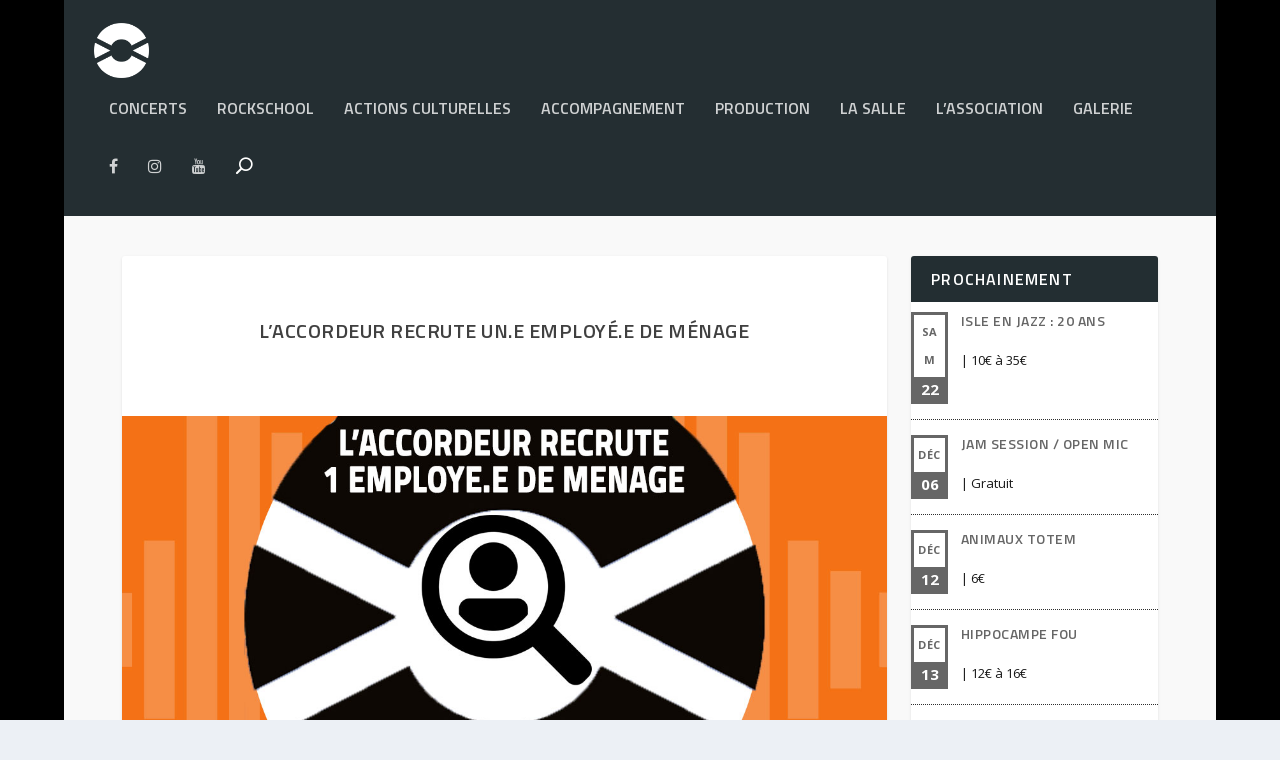

--- FILE ---
content_type: text/html; charset=UTF-8
request_url: https://www.laccordeurlasalle.com/association/laccordeur-recrute-un-e-employe-e-de-menage/
body_size: 17524
content:
<!DOCTYPE html>
<!--[if IE 6]>
<html id="ie6" lang="fr-FR" prefix="og: http://ogp.me/ns#">
<![endif]-->
<!--[if IE 7]>
<html id="ie7" lang="fr-FR" prefix="og: http://ogp.me/ns#">
<![endif]-->
<!--[if IE 8]>
<html id="ie8" lang="fr-FR" prefix="og: http://ogp.me/ns#">
<![endif]-->
<!--[if !(IE 6) | !(IE 7) | !(IE 8)  ]><!-->
<html lang="fr-FR" prefix="og: http://ogp.me/ns#">
<!--<![endif]-->
<head>
	
	<!-- Global site tag (gtag.js) - Google Analytics -->
<script async src="https://www.googletagmanager.com/gtag/js?id=UA-126507636-1"></script>
<script>
  window.dataLayer = window.dataLayer || [];
  function gtag(){dataLayer.push(arguments);}
  gtag('js', new Date());

  gtag('config', 'UA-126507636-1');
</script>
	
	<meta charset="UTF-8" />
			
	<meta http-equiv="X-UA-Compatible" content="IE=edge">
	<link rel="pingback" href="https://www.laccordeurlasalle.com/xmlrpc.php" />

		<!--[if lt IE 9]>
	<script src="https://www.laccordeurlasalle.com/wp-content/themes/Extra/scripts/ext/html5.js" type="text/javascript"></script>
	<![endif]-->

	<script type="text/javascript">
		document.documentElement.className = 'js';
	</script>

	<title>L&#039;Accordeur recrute un.e employé.e de ménage - L&#039;Accordeur - Concerts - Salle de spectacle Bordeaux Gironde</title>
<meta name='robots' content='max-image-preview:large' />
	<style>img:is([sizes="auto" i], [sizes^="auto," i]) { contain-intrinsic-size: 3000px 1500px }</style>
	
<!-- This site is optimized with the Yoast SEO plugin v7.8 - https://yoast.com/wordpress/plugins/seo/ -->
<link rel="canonical" href="https://www.laccordeurlasalle.com/association/laccordeur-recrute-un-e-employe-e-de-menage/" />
<meta property="og:locale" content="fr_FR" />
<meta property="og:type" content="article" />
<meta property="og:title" content="L&#039;Accordeur recrute un.e employé.e de ménage - L&#039;Accordeur - Concerts - Salle de spectacle Bordeaux Gironde" />
<meta property="og:url" content="https://www.laccordeurlasalle.com/association/laccordeur-recrute-un-e-employe-e-de-menage/" />
<meta property="og:site_name" content="L&#039;Accordeur - Concerts - Salle de spectacle Bordeaux Gironde" />
<meta property="article:author" content="https://www.facebook.com/laccordeurlasalle" />
<meta property="article:tag" content="employé de ménage" />
<meta property="article:tag" content="recrutement" />
<meta property="article:section" content="L&#039;Association" />
<meta property="article:published_time" content="2023-06-28T15:50:26+00:00" />
<meta property="article:modified_time" content="2023-10-13T13:58:52+00:00" />
<meta property="og:updated_time" content="2023-10-13T13:58:52+00:00" />
<meta property="og:image" content="https://www.laccordeurlasalle.com/wp-content/uploads/2023/06/230622_Recrutement-employe-menage.jpg" />
<meta property="og:image:secure_url" content="https://www.laccordeurlasalle.com/wp-content/uploads/2023/06/230622_Recrutement-employe-menage.jpg" />
<meta property="og:image:width" content="1200" />
<meta property="og:image:height" content="630" />
<meta name="twitter:card" content="summary_large_image" />
<meta name="twitter:title" content="L&#039;Accordeur recrute un.e employé.e de ménage - L&#039;Accordeur - Concerts - Salle de spectacle Bordeaux Gironde" />
<meta name="twitter:image" content="https://www.laccordeurlasalle.com/wp-content/uploads/2023/06/230622_Recrutement-employe-menage.jpg" />
<!-- / Yoast SEO plugin. -->

<link rel='dns-prefetch' href='//fonts.googleapis.com' />
<link rel="alternate" type="application/rss+xml" title="L&#039;Accordeur - Concerts - Salle de spectacle Bordeaux Gironde &raquo; Flux" href="https://www.laccordeurlasalle.com/feed/" />
<link rel="alternate" type="application/rss+xml" title="L&#039;Accordeur - Concerts - Salle de spectacle Bordeaux Gironde &raquo; Flux des commentaires" href="https://www.laccordeurlasalle.com/comments/feed/" />
<link rel="alternate" type="text/calendar" title="L&#039;Accordeur - Concerts - Salle de spectacle Bordeaux Gironde &raquo; Flux iCal" href="https://www.laccordeurlasalle.com/evenements/?ical=1" />
<link rel="alternate" type="application/rss+xml" title="L&#039;Accordeur - Concerts - Salle de spectacle Bordeaux Gironde &raquo; L&rsquo;Accordeur recrute un.e employé.e de ménage Flux des commentaires" href="https://www.laccordeurlasalle.com/association/laccordeur-recrute-un-e-employe-e-de-menage/feed/" />
<script type="text/javascript">
/* <![CDATA[ */
window._wpemojiSettings = {"baseUrl":"https:\/\/s.w.org\/images\/core\/emoji\/16.0.1\/72x72\/","ext":".png","svgUrl":"https:\/\/s.w.org\/images\/core\/emoji\/16.0.1\/svg\/","svgExt":".svg","source":{"concatemoji":"https:\/\/www.laccordeurlasalle.com\/wp-includes\/js\/wp-emoji-release.min.js?ver=788a04bdc31c4e6d96c30502e633a1bd"}};
/*! This file is auto-generated */
!function(s,n){var o,i,e;function c(e){try{var t={supportTests:e,timestamp:(new Date).valueOf()};sessionStorage.setItem(o,JSON.stringify(t))}catch(e){}}function p(e,t,n){e.clearRect(0,0,e.canvas.width,e.canvas.height),e.fillText(t,0,0);var t=new Uint32Array(e.getImageData(0,0,e.canvas.width,e.canvas.height).data),a=(e.clearRect(0,0,e.canvas.width,e.canvas.height),e.fillText(n,0,0),new Uint32Array(e.getImageData(0,0,e.canvas.width,e.canvas.height).data));return t.every(function(e,t){return e===a[t]})}function u(e,t){e.clearRect(0,0,e.canvas.width,e.canvas.height),e.fillText(t,0,0);for(var n=e.getImageData(16,16,1,1),a=0;a<n.data.length;a++)if(0!==n.data[a])return!1;return!0}function f(e,t,n,a){switch(t){case"flag":return n(e,"\ud83c\udff3\ufe0f\u200d\u26a7\ufe0f","\ud83c\udff3\ufe0f\u200b\u26a7\ufe0f")?!1:!n(e,"\ud83c\udde8\ud83c\uddf6","\ud83c\udde8\u200b\ud83c\uddf6")&&!n(e,"\ud83c\udff4\udb40\udc67\udb40\udc62\udb40\udc65\udb40\udc6e\udb40\udc67\udb40\udc7f","\ud83c\udff4\u200b\udb40\udc67\u200b\udb40\udc62\u200b\udb40\udc65\u200b\udb40\udc6e\u200b\udb40\udc67\u200b\udb40\udc7f");case"emoji":return!a(e,"\ud83e\udedf")}return!1}function g(e,t,n,a){var r="undefined"!=typeof WorkerGlobalScope&&self instanceof WorkerGlobalScope?new OffscreenCanvas(300,150):s.createElement("canvas"),o=r.getContext("2d",{willReadFrequently:!0}),i=(o.textBaseline="top",o.font="600 32px Arial",{});return e.forEach(function(e){i[e]=t(o,e,n,a)}),i}function t(e){var t=s.createElement("script");t.src=e,t.defer=!0,s.head.appendChild(t)}"undefined"!=typeof Promise&&(o="wpEmojiSettingsSupports",i=["flag","emoji"],n.supports={everything:!0,everythingExceptFlag:!0},e=new Promise(function(e){s.addEventListener("DOMContentLoaded",e,{once:!0})}),new Promise(function(t){var n=function(){try{var e=JSON.parse(sessionStorage.getItem(o));if("object"==typeof e&&"number"==typeof e.timestamp&&(new Date).valueOf()<e.timestamp+604800&&"object"==typeof e.supportTests)return e.supportTests}catch(e){}return null}();if(!n){if("undefined"!=typeof Worker&&"undefined"!=typeof OffscreenCanvas&&"undefined"!=typeof URL&&URL.createObjectURL&&"undefined"!=typeof Blob)try{var e="postMessage("+g.toString()+"("+[JSON.stringify(i),f.toString(),p.toString(),u.toString()].join(",")+"));",a=new Blob([e],{type:"text/javascript"}),r=new Worker(URL.createObjectURL(a),{name:"wpTestEmojiSupports"});return void(r.onmessage=function(e){c(n=e.data),r.terminate(),t(n)})}catch(e){}c(n=g(i,f,p,u))}t(n)}).then(function(e){for(var t in e)n.supports[t]=e[t],n.supports.everything=n.supports.everything&&n.supports[t],"flag"!==t&&(n.supports.everythingExceptFlag=n.supports.everythingExceptFlag&&n.supports[t]);n.supports.everythingExceptFlag=n.supports.everythingExceptFlag&&!n.supports.flag,n.DOMReady=!1,n.readyCallback=function(){n.DOMReady=!0}}).then(function(){return e}).then(function(){var e;n.supports.everything||(n.readyCallback(),(e=n.source||{}).concatemoji?t(e.concatemoji):e.wpemoji&&e.twemoji&&(t(e.twemoji),t(e.wpemoji)))}))}((window,document),window._wpemojiSettings);
/* ]]> */
</script>
<meta content="Extra Child 02 v.2.10.1.1537518798" name="generator"/><link rel='stylesheet' id='widget-calendar-pro-style-css' href='https://www.laccordeurlasalle.com/wp-content/plugins/events-calendar-pro/src/resources/css/widget-calendar-full.css?ver=4.4.32' type='text/css' media='all' />
<link rel='stylesheet' id='tribe_events-widget-calendar-pro-style-css' href='https://www.laccordeurlasalle.com/wp-content/plugins/events-calendar-pro/src/resources/css/widget-calendar-theme.css?ver=4.4.32' type='text/css' media='all' />
<link rel='stylesheet' id='tribe-events-full-pro-calendar-style-css' href='https://www.laccordeurlasalle.com/wp-content/plugins/events-calendar-pro/src/resources/css/tribe-events-pro-full.min.css?ver=4.4.32' type='text/css' media='all' />
<link rel='stylesheet' id='tribe-events-calendar-pro-style-css' href='https://www.laccordeurlasalle.com/wp-content/plugins/events-calendar-pro/src/resources/css/tribe-events-pro-theme.min.css?ver=4.4.32' type='text/css' media='all' />
<link rel='stylesheet' id='tribe-events-calendar-pro-mobile-style-css' href='https://www.laccordeurlasalle.com/wp-content/plugins/events-calendar-pro/src/resources/css/tribe-events-pro-theme-mobile.min.css?ver=4.4.32' type='text/css' media='only screen and (max-width: 768px)' />
<link rel='stylesheet' id='tribe-events-calendar-full-pro-mobile-style-css' href='https://www.laccordeurlasalle.com/wp-content/plugins/events-calendar-pro/src/resources/css/tribe-events-pro-full-mobile.min.css?ver=4.4.32' type='text/css' media='only screen and (max-width: 768px)' />
<style id='wp-emoji-styles-inline-css' type='text/css'>

	img.wp-smiley, img.emoji {
		display: inline !important;
		border: none !important;
		box-shadow: none !important;
		height: 1em !important;
		width: 1em !important;
		margin: 0 0.07em !important;
		vertical-align: -0.1em !important;
		background: none !important;
		padding: 0 !important;
	}
</style>
<link rel='stylesheet' id='wp-block-library-css' href='https://www.laccordeurlasalle.com/wp-includes/css/dist/block-library/style.min.css?ver=788a04bdc31c4e6d96c30502e633a1bd' type='text/css' media='all' />
<style id='classic-theme-styles-inline-css' type='text/css'>
/*! This file is auto-generated */
.wp-block-button__link{color:#fff;background-color:#32373c;border-radius:9999px;box-shadow:none;text-decoration:none;padding:calc(.667em + 2px) calc(1.333em + 2px);font-size:1.125em}.wp-block-file__button{background:#32373c;color:#fff;text-decoration:none}
</style>
<style id='global-styles-inline-css' type='text/css'>
:root{--wp--preset--aspect-ratio--square: 1;--wp--preset--aspect-ratio--4-3: 4/3;--wp--preset--aspect-ratio--3-4: 3/4;--wp--preset--aspect-ratio--3-2: 3/2;--wp--preset--aspect-ratio--2-3: 2/3;--wp--preset--aspect-ratio--16-9: 16/9;--wp--preset--aspect-ratio--9-16: 9/16;--wp--preset--color--black: #000000;--wp--preset--color--cyan-bluish-gray: #abb8c3;--wp--preset--color--white: #ffffff;--wp--preset--color--pale-pink: #f78da7;--wp--preset--color--vivid-red: #cf2e2e;--wp--preset--color--luminous-vivid-orange: #ff6900;--wp--preset--color--luminous-vivid-amber: #fcb900;--wp--preset--color--light-green-cyan: #7bdcb5;--wp--preset--color--vivid-green-cyan: #00d084;--wp--preset--color--pale-cyan-blue: #8ed1fc;--wp--preset--color--vivid-cyan-blue: #0693e3;--wp--preset--color--vivid-purple: #9b51e0;--wp--preset--gradient--vivid-cyan-blue-to-vivid-purple: linear-gradient(135deg,rgba(6,147,227,1) 0%,rgb(155,81,224) 100%);--wp--preset--gradient--light-green-cyan-to-vivid-green-cyan: linear-gradient(135deg,rgb(122,220,180) 0%,rgb(0,208,130) 100%);--wp--preset--gradient--luminous-vivid-amber-to-luminous-vivid-orange: linear-gradient(135deg,rgba(252,185,0,1) 0%,rgba(255,105,0,1) 100%);--wp--preset--gradient--luminous-vivid-orange-to-vivid-red: linear-gradient(135deg,rgba(255,105,0,1) 0%,rgb(207,46,46) 100%);--wp--preset--gradient--very-light-gray-to-cyan-bluish-gray: linear-gradient(135deg,rgb(238,238,238) 0%,rgb(169,184,195) 100%);--wp--preset--gradient--cool-to-warm-spectrum: linear-gradient(135deg,rgb(74,234,220) 0%,rgb(151,120,209) 20%,rgb(207,42,186) 40%,rgb(238,44,130) 60%,rgb(251,105,98) 80%,rgb(254,248,76) 100%);--wp--preset--gradient--blush-light-purple: linear-gradient(135deg,rgb(255,206,236) 0%,rgb(152,150,240) 100%);--wp--preset--gradient--blush-bordeaux: linear-gradient(135deg,rgb(254,205,165) 0%,rgb(254,45,45) 50%,rgb(107,0,62) 100%);--wp--preset--gradient--luminous-dusk: linear-gradient(135deg,rgb(255,203,112) 0%,rgb(199,81,192) 50%,rgb(65,88,208) 100%);--wp--preset--gradient--pale-ocean: linear-gradient(135deg,rgb(255,245,203) 0%,rgb(182,227,212) 50%,rgb(51,167,181) 100%);--wp--preset--gradient--electric-grass: linear-gradient(135deg,rgb(202,248,128) 0%,rgb(113,206,126) 100%);--wp--preset--gradient--midnight: linear-gradient(135deg,rgb(2,3,129) 0%,rgb(40,116,252) 100%);--wp--preset--font-size--small: 13px;--wp--preset--font-size--medium: 20px;--wp--preset--font-size--large: 36px;--wp--preset--font-size--x-large: 42px;--wp--preset--spacing--20: 0.44rem;--wp--preset--spacing--30: 0.67rem;--wp--preset--spacing--40: 1rem;--wp--preset--spacing--50: 1.5rem;--wp--preset--spacing--60: 2.25rem;--wp--preset--spacing--70: 3.38rem;--wp--preset--spacing--80: 5.06rem;--wp--preset--shadow--natural: 6px 6px 9px rgba(0, 0, 0, 0.2);--wp--preset--shadow--deep: 12px 12px 50px rgba(0, 0, 0, 0.4);--wp--preset--shadow--sharp: 6px 6px 0px rgba(0, 0, 0, 0.2);--wp--preset--shadow--outlined: 6px 6px 0px -3px rgba(255, 255, 255, 1), 6px 6px rgba(0, 0, 0, 1);--wp--preset--shadow--crisp: 6px 6px 0px rgba(0, 0, 0, 1);}:where(.is-layout-flex){gap: 0.5em;}:where(.is-layout-grid){gap: 0.5em;}body .is-layout-flex{display: flex;}.is-layout-flex{flex-wrap: wrap;align-items: center;}.is-layout-flex > :is(*, div){margin: 0;}body .is-layout-grid{display: grid;}.is-layout-grid > :is(*, div){margin: 0;}:where(.wp-block-columns.is-layout-flex){gap: 2em;}:where(.wp-block-columns.is-layout-grid){gap: 2em;}:where(.wp-block-post-template.is-layout-flex){gap: 1.25em;}:where(.wp-block-post-template.is-layout-grid){gap: 1.25em;}.has-black-color{color: var(--wp--preset--color--black) !important;}.has-cyan-bluish-gray-color{color: var(--wp--preset--color--cyan-bluish-gray) !important;}.has-white-color{color: var(--wp--preset--color--white) !important;}.has-pale-pink-color{color: var(--wp--preset--color--pale-pink) !important;}.has-vivid-red-color{color: var(--wp--preset--color--vivid-red) !important;}.has-luminous-vivid-orange-color{color: var(--wp--preset--color--luminous-vivid-orange) !important;}.has-luminous-vivid-amber-color{color: var(--wp--preset--color--luminous-vivid-amber) !important;}.has-light-green-cyan-color{color: var(--wp--preset--color--light-green-cyan) !important;}.has-vivid-green-cyan-color{color: var(--wp--preset--color--vivid-green-cyan) !important;}.has-pale-cyan-blue-color{color: var(--wp--preset--color--pale-cyan-blue) !important;}.has-vivid-cyan-blue-color{color: var(--wp--preset--color--vivid-cyan-blue) !important;}.has-vivid-purple-color{color: var(--wp--preset--color--vivid-purple) !important;}.has-black-background-color{background-color: var(--wp--preset--color--black) !important;}.has-cyan-bluish-gray-background-color{background-color: var(--wp--preset--color--cyan-bluish-gray) !important;}.has-white-background-color{background-color: var(--wp--preset--color--white) !important;}.has-pale-pink-background-color{background-color: var(--wp--preset--color--pale-pink) !important;}.has-vivid-red-background-color{background-color: var(--wp--preset--color--vivid-red) !important;}.has-luminous-vivid-orange-background-color{background-color: var(--wp--preset--color--luminous-vivid-orange) !important;}.has-luminous-vivid-amber-background-color{background-color: var(--wp--preset--color--luminous-vivid-amber) !important;}.has-light-green-cyan-background-color{background-color: var(--wp--preset--color--light-green-cyan) !important;}.has-vivid-green-cyan-background-color{background-color: var(--wp--preset--color--vivid-green-cyan) !important;}.has-pale-cyan-blue-background-color{background-color: var(--wp--preset--color--pale-cyan-blue) !important;}.has-vivid-cyan-blue-background-color{background-color: var(--wp--preset--color--vivid-cyan-blue) !important;}.has-vivid-purple-background-color{background-color: var(--wp--preset--color--vivid-purple) !important;}.has-black-border-color{border-color: var(--wp--preset--color--black) !important;}.has-cyan-bluish-gray-border-color{border-color: var(--wp--preset--color--cyan-bluish-gray) !important;}.has-white-border-color{border-color: var(--wp--preset--color--white) !important;}.has-pale-pink-border-color{border-color: var(--wp--preset--color--pale-pink) !important;}.has-vivid-red-border-color{border-color: var(--wp--preset--color--vivid-red) !important;}.has-luminous-vivid-orange-border-color{border-color: var(--wp--preset--color--luminous-vivid-orange) !important;}.has-luminous-vivid-amber-border-color{border-color: var(--wp--preset--color--luminous-vivid-amber) !important;}.has-light-green-cyan-border-color{border-color: var(--wp--preset--color--light-green-cyan) !important;}.has-vivid-green-cyan-border-color{border-color: var(--wp--preset--color--vivid-green-cyan) !important;}.has-pale-cyan-blue-border-color{border-color: var(--wp--preset--color--pale-cyan-blue) !important;}.has-vivid-cyan-blue-border-color{border-color: var(--wp--preset--color--vivid-cyan-blue) !important;}.has-vivid-purple-border-color{border-color: var(--wp--preset--color--vivid-purple) !important;}.has-vivid-cyan-blue-to-vivid-purple-gradient-background{background: var(--wp--preset--gradient--vivid-cyan-blue-to-vivid-purple) !important;}.has-light-green-cyan-to-vivid-green-cyan-gradient-background{background: var(--wp--preset--gradient--light-green-cyan-to-vivid-green-cyan) !important;}.has-luminous-vivid-amber-to-luminous-vivid-orange-gradient-background{background: var(--wp--preset--gradient--luminous-vivid-amber-to-luminous-vivid-orange) !important;}.has-luminous-vivid-orange-to-vivid-red-gradient-background{background: var(--wp--preset--gradient--luminous-vivid-orange-to-vivid-red) !important;}.has-very-light-gray-to-cyan-bluish-gray-gradient-background{background: var(--wp--preset--gradient--very-light-gray-to-cyan-bluish-gray) !important;}.has-cool-to-warm-spectrum-gradient-background{background: var(--wp--preset--gradient--cool-to-warm-spectrum) !important;}.has-blush-light-purple-gradient-background{background: var(--wp--preset--gradient--blush-light-purple) !important;}.has-blush-bordeaux-gradient-background{background: var(--wp--preset--gradient--blush-bordeaux) !important;}.has-luminous-dusk-gradient-background{background: var(--wp--preset--gradient--luminous-dusk) !important;}.has-pale-ocean-gradient-background{background: var(--wp--preset--gradient--pale-ocean) !important;}.has-electric-grass-gradient-background{background: var(--wp--preset--gradient--electric-grass) !important;}.has-midnight-gradient-background{background: var(--wp--preset--gradient--midnight) !important;}.has-small-font-size{font-size: var(--wp--preset--font-size--small) !important;}.has-medium-font-size{font-size: var(--wp--preset--font-size--medium) !important;}.has-large-font-size{font-size: var(--wp--preset--font-size--large) !important;}.has-x-large-font-size{font-size: var(--wp--preset--font-size--x-large) !important;}
:where(.wp-block-post-template.is-layout-flex){gap: 1.25em;}:where(.wp-block-post-template.is-layout-grid){gap: 1.25em;}
:where(.wp-block-columns.is-layout-flex){gap: 2em;}:where(.wp-block-columns.is-layout-grid){gap: 2em;}
:root :where(.wp-block-pullquote){font-size: 1.5em;line-height: 1.6;}
</style>
<link rel='stylesheet' id='contact-form-7-css' href='https://www.laccordeurlasalle.com/wp-content/plugins/contact-form-7/includes/css/styles.css?ver=5.0.3' type='text/css' media='all' />
<link rel='stylesheet' id='chld_thm_cfg_parent-css' href='https://www.laccordeurlasalle.com/wp-content/themes/Extra/style.css?ver=788a04bdc31c4e6d96c30502e633a1bd' type='text/css' media='all' />
<link rel='stylesheet' id='extra-fonts-css' href='https://fonts.googleapis.com/css?family=Open+Sans:300italic,400italic,600italic,700italic,800italic,400,300,600,700,800&#038;subset=latin,latin-ext' type='text/css' media='all' />
<link rel='stylesheet' id='extra-style-css' href='https://www.laccordeurlasalle.com/wp-content/themes/Extra-child-01/style.css?ver=2.10.1.1537518798' type='text/css' media='all' />
<link rel='stylesheet' id='et-builder-googlefonts-cached-css' href='https://fonts.googleapis.com/css?family=Titillium+Web%3A200%2C200italic%2C300%2C300italic%2Cregular%2Citalic%2C600%2C600italic%2C700%2C700italic%2C900&#038;ver=788a04bdc31c4e6d96c30502e633a1bd#038;subset=latin,latin-ext' type='text/css' media='all' />
<link rel='stylesheet' id='slb_core-css' href='https://www.laccordeurlasalle.com/wp-content/plugins/simple-lightbox/client/css/app.css?ver=2.7.0' type='text/css' media='all' />
<link rel='stylesheet' id='dashicons-css' href='https://www.laccordeurlasalle.com/wp-includes/css/dashicons.min.css?ver=788a04bdc31c4e6d96c30502e633a1bd' type='text/css' media='all' />
<!--n2css--><!--n2js--><script type="text/javascript" src="https://www.laccordeurlasalle.com/wp-includes/js/jquery/jquery.min.js?ver=3.7.1" id="jquery-core-js"></script>
<script type="text/javascript" src="https://www.laccordeurlasalle.com/wp-includes/js/jquery/jquery-migrate.min.js?ver=3.4.1" id="jquery-migrate-js"></script>
<script type="text/javascript" src="https://www.laccordeurlasalle.com/wp-content/plugins/the-events-calendar/vendor/bootstrap-datepicker/js/bootstrap-datepicker.min.js?ver=4.6.23" id="tribe-events-bootstrap-datepicker-js"></script>
<script type="text/javascript" src="https://www.laccordeurlasalle.com/wp-content/plugins/the-events-calendar/vendor/jquery-resize/jquery.ba-resize.min.js?ver=4.6.23" id="tribe-events-jquery-resize-js"></script>
<script type="text/javascript" src="https://www.laccordeurlasalle.com/wp-content/plugins/the-events-calendar/vendor/jquery-placeholder/jquery.placeholder.min.js?ver=4.6.23" id="jquery-placeholder-js"></script>
<script type="text/javascript" id="tribe-events-calendar-script-js-extra">
/* <![CDATA[ */
var tribe_js_config = {"permalink_settings":"\/%category%\/%postname%\/","events_post_type":"tribe_events","events_base":"https:\/\/www.laccordeurlasalle.com\/evenements\/","debug":""};
var tribe_js_config = {"permalink_settings":"\/%category%\/%postname%\/","events_post_type":"tribe_events","events_base":"https:\/\/www.laccordeurlasalle.com\/evenements\/","debug":""};
/* ]]> */
</script>
<script type="text/javascript" src="https://www.laccordeurlasalle.com/wp-content/plugins/the-events-calendar/src/resources/js/tribe-events.min.js?ver=4.6.23" id="tribe-events-calendar-script-js"></script>
<script type="text/javascript" id="tribe-events-pro-js-extra">
/* <![CDATA[ */
var TribeEventsPro = {"geocenter":{"max_lat":44.977344,"max_lng":-0.212045,"min_lat":44.977344,"min_lng":-0.212045},"map_tooltip_event":"\u00c9v\u00e8nement: ","map_tooltip_address":"Address: "};
var TribeEventsPro = {"geocenter":{"max_lat":44.977344,"max_lng":-0.212045,"min_lat":44.977344,"min_lng":-0.212045},"map_tooltip_event":"\u00c9v\u00e8nement: ","map_tooltip_address":"Address: "};
/* ]]> */
</script>
<script type="text/javascript" src="https://www.laccordeurlasalle.com/wp-content/plugins/events-calendar-pro/src/resources/js/tribe-events-pro.min.js?ver=4.4.32" id="tribe-events-pro-js"></script>
<link rel="https://api.w.org/" href="https://www.laccordeurlasalle.com/wp-json/" /><link rel="alternate" title="JSON" type="application/json" href="https://www.laccordeurlasalle.com/wp-json/wp/v2/posts/6952" /><link rel="EditURI" type="application/rsd+xml" title="RSD" href="https://www.laccordeurlasalle.com/xmlrpc.php?rsd" />

<link rel='shortlink' href='https://www.laccordeurlasalle.com/?p=6952' />
<link rel="alternate" title="oEmbed (JSON)" type="application/json+oembed" href="https://www.laccordeurlasalle.com/wp-json/oembed/1.0/embed?url=https%3A%2F%2Fwww.laccordeurlasalle.com%2Fassociation%2Flaccordeur-recrute-un-e-employe-e-de-menage%2F" />
<link rel="alternate" title="oEmbed (XML)" type="text/xml+oembed" href="https://www.laccordeurlasalle.com/wp-json/oembed/1.0/embed?url=https%3A%2F%2Fwww.laccordeurlasalle.com%2Fassociation%2Flaccordeur-recrute-un-e-employe-e-de-menage%2F&#038;format=xml" />
<script type="text/javascript">
(function(url){
	if(/(?:Chrome\/26\.0\.1410\.63 Safari\/537\.31|WordfenceTestMonBot)/.test(navigator.userAgent)){ return; }
	var addEvent = function(evt, handler) {
		if (window.addEventListener) {
			document.addEventListener(evt, handler, false);
		} else if (window.attachEvent) {
			document.attachEvent('on' + evt, handler);
		}
	};
	var removeEvent = function(evt, handler) {
		if (window.removeEventListener) {
			document.removeEventListener(evt, handler, false);
		} else if (window.detachEvent) {
			document.detachEvent('on' + evt, handler);
		}
	};
	var evts = 'contextmenu dblclick drag dragend dragenter dragleave dragover dragstart drop keydown keypress keyup mousedown mousemove mouseout mouseover mouseup mousewheel scroll'.split(' ');
	var logHuman = function() {
		if (window.wfLogHumanRan) { return; }
		window.wfLogHumanRan = true;
		var wfscr = document.createElement('script');
		wfscr.type = 'text/javascript';
		wfscr.async = true;
		wfscr.src = url + '&r=' + Math.random();
		(document.getElementsByTagName('head')[0]||document.getElementsByTagName('body')[0]).appendChild(wfscr);
		for (var i = 0; i < evts.length; i++) {
			removeEvent(evts[i], logHuman);
		}
	};
	for (var i = 0; i < evts.length; i++) {
		addEvent(evts[i], logHuman);
	}
})('//www.laccordeurlasalle.com/?wordfence_lh=1&hid=0BC6602449AADF4C86C1BA56902D3535');
</script><meta name="tec-api-version" content="v1"><meta name="tec-api-origin" content="https://www.laccordeurlasalle.com"><link rel="https://theeventscalendar.com/" href="https://www.laccordeurlasalle.com/wp-json/tribe/events/v1/" /><meta name="viewport" content="width=device-width, initial-scale=1.0, maximum-scale=1.0, user-scalable=1" /><link rel="shortcut icon" href="http://www.laccordeurlasalle.com/wp-content/uploads/2018/07/motif_Rond_Accordeur_NOIR.png" /><style type="text/css" id="extra-custom-background-css">
body.custom-background { background-image: url('https://www.laccordeurlasalle.com/wp-content/uploads/2020/03/fond-site4.jpg'); background-repeat: repeat; background-position: top center; background-attachment: fixed; }
</style>
<script>
jQuery(function($){
    $('.et-search-field').attr('placeholder', 'RECHERCHE').css('opacity','1'); 
});
</script>

<link rel="stylesheet" href="https://maxcdn.bootstrapcdn.com/font-awesome/4.6.3/css/font-awesome.min.css" /><style id="et-extra-customizer-global-cached-inline-styles">#main-content .container,.boxed_layout #page-container,.boxed_layout,.boxed_layout.et_fixed_nav .et-fixed-header #main-header{max-width:1380px}.widget_et_recent_tweets .widget_list a,.widget_et_recent_tweets .et-extra-icon,.widget_et_recent_tweets .widget-footer .et-extra-social-icon,.widget_et_recent_tweets .widget-footer .et-extra-social-icon::before,.project-details .project-details-title,.et_filterable_portfolio .filterable_portfolio_filter a.current,.et_extra_layout .et_pb_column .module-head h1,.et_pb_extra_column .module-head h1,#portfolio_filter a.current,.woocommerce div.product div.summary .product_meta a,.woocommerce-page div.product div.summary .product_meta a,.et_pb_widget.woocommerce .product_list_widget li .amount,.et_pb_widget li a:hover,.et_pb_widget.woocommerce .product_list_widget li a:hover,.et_pb_widget.widget_et_recent_videos .widget_list .title:hover,.et_pb_widget.widget_et_recent_videos .widget_list .title.active,.woocommerce .woocommerce-info:before{color:#ffcc03}.single .score-bar,.widget_et_recent_reviews .review-breakdowns .score-bar,.et_pb_extra_module .posts-list article .post-thumbnail,.et_extra_other_module .posts-list article .post-thumbnail,.et_pb_widget .widget_list_portrait,.et_pb_widget .widget_list_thumbnail,.quote-format,.link-format,.audio-format .audio-wrapper,.paginated .pagination li.active,.score-bar,.review-summary-score-box,.post-footer .rating-stars #rating-stars img.star-on,.post-footer .rating-stars #rated-stars img.star-on,.author-box-module .author-box-avatar,.timeline-menu li.active a:before,.woocommerce div.product form.cart .button,.woocommerce-page div.product form.cart .button,.woocommerce div.product form.cart .read-more-button,.woocommerce-page div.product form.cart .read-more-button,.woocommerce div.product form.cart .post-nav .nav-links .button,.woocommerce-page div.product form.cart .post-nav .nav-links .button,.woocommerce .woocommerce-message,.woocommerce-page .woocommerce-message{background-color:#ffcc03}#et-menu>li>ul,#et-menu li>ul,#et-menu>li>ul>li>ul,.et-top-search-primary-menu-item .et-top-search,.et_pb_module,.module,.page article,.authors-page .page,#timeline-sticky-header,.et_extra_other_module,.woocommerce .woocommerce-info{border-color:#ffcc03}h1,h2,h3,h4,h5,h6,h1 a,h2 a,h3 a,h4 a,h5 a,h6 a{font-size:20px}body{font-size:16px}h1,h2,h3,h4,h5,h6,h1 a,h2 a,h3 a,h4 a,h5 a,h6 a{line-height:1.5em}body,p{line-height:1.8em}h1,h2,h3,h4,h5,h6,h1 a,h2 a,h3 a,h4 a,h5 a,h6 a{font-family:'Titillium Web',Helvetica,Arial,Lucida,sans-serif}body{color:rgba(0,0,0,0.91)}#page-container{background-color:#f9f9f9}#et-menu li{font-family:'Titillium Web',Helvetica,Arial,Lucida,sans-serif}#et-menu>li a,#et-menu>li.menu-item-has-children>a:after,#et-menu>li.mega-menu-featured>a:after,#et-extra-mobile-menu>li.mega-menu-featured>a:after{color:rgba(255,255,255,0.78)}#main-header{background-color:#242e32}#et-menu>li>ul,#et-menu li>ul,#et-menu>li>ul>li>ul,#et-mobile-navigation nav,.et-top-search-primary-menu-item .et-top-search{background-color:#242e32}.et-fixed-header #et-menu li a{font-size:15px}#page-container .button,#page-container button,#page-container button[type="submit"],#page-container input[type="submit"],#page-container input[type="reset"],#page-container input[type="button"],.read-more-button,.comment-body .comment_area .comment-content .reply-container .comment-reply-link,.widget_tag_cloud a,.widget_tag_cloud a:visited,.post-nav .nav-links .button,a.read-more-button,a.read-more-button:visited,#footer .widget_tag_cloud a,#footer .widget_tag_cloud a:visited,#footer a.read-more-button,#footer a.read-more-button:visited,#footer .button,#footer button,#footer button[type="submit"],#footer input[type="submit"],#footer input[type="reset"],#footer input[type="button"],.et_pb_button{font-family:'Titillium Web',Helvetica,Arial,Lucida,sans-serif}#page-container .button:hover,#page-container button:hover,#page-container button[type="submit"]:hover,#page-container input[type="submit"]:hover,#page-container input[type="reset"]:hover,#page-container input[type="button"]:hover,.read-more-button:hover,.comment-body .comment_area .comment-content .reply-container .comment-reply-link:hover,.widget_tag_cloud a:hover,.widget_tag_cloud a:visited:hover,.post-nav .nav-links .button:hover,a.read-more-button:hover,a.read-more-button:visited:hover,#footer .widget_tag_cloud a:hover,#footer .widget_tag_cloud a:visited:hover,#footer a.read-more-button:hover,#footer a.read-more-button:visited:hover,#footer .button:hover,#footer button:hover,#footer button[type="submit"]:hover,#footer input[type="submit"]:hover,#footer input[type="reset"]:hover,#footer input[type="button"]:hover,.et_pb_button:hover{color:rgba(255,255,255,0.87)}#page-container .button:hover,#page-container button:hover,#page-container button[type="submit"]:hover,#page-container input[type="submit"]:hover,#page-container input[type="reset"]:hover,#page-container input[type="button"]:hover,.read-more-button:hover,.comment-body .comment_area .comment-content .reply-container .comment-reply-link:hover,.widget_tag_cloud a:hover,.widget_tag_cloud a:visited:hover,.post-nav .nav-links .button:hover,a.read-more-button:hover,a.read-more-button:visited:hover,#footer .widget_tag_cloud a:hover,#footer .widget_tag_cloud a:visited:hover,#footer a.read-more-button:hover,#footer a.read-more-button:visited:hover,#footer .button:hover,#footer button:hover,#footer button[type="submit"]:hover,#footer input[type="submit"]:hover,#footer input[type="reset"]:hover,#footer input[type="button"]:hover,.et_pb_button:hover{background-color:#242e32}@media only screen and (min-width:768px){#main-header .logo{height:55px;margin:22.5px 0}.header.left-right #et-navigation>ul>li>a{padding-bottom:42px}}@media only screen and (min-width:768px){.et-fixed-header #main-header .logo{height:36px;margin:12px 0}.et-fixed-header .header.left-right #et-navigation>ul>li>a{padding-bottom:22.5px}}.et_pb_widget .widgettitle{background:#232E32!important}*{-moz-box-sizing:border-box;-webkit-box-sizing:border-box;box-sizing:border-box;margin:0;padding:0}.item{position:relative;overflow:hidden}.item img{max-width:100%;-moz-transition:all 0.3s;-webkit-transition:all 0.3s;transition:all 0.3s}.item:hover img{-moz-transform:scale(1.1);-webkit-transform:scale(1.1);transform:scale(1.1)}.et-search-field{opacity:0}.custom-menu-1 a:before{background:#ffcc03!important}.custom-menu-2 a:before{background:#D89105!important}.custom-menu-3 a:before{background:#7ECC03!important}.custom-menu-4 a:before{background:#9A03FF!important}.custom-menu-5 a:before{background:#C8462B!important}.custom-menu-6 a:before{background:#FF0368!important}#tribe-events-bar{display:none!important}.tribe-event-schedule-details{display:none!important}.tribe-events-duration{display:none!important}</style></head>
<body class="wp-singular post-template-default single single-post postid-6952 single-format-standard custom-background wp-theme-Extra wp-child-theme-Extra-child-01 et_divi_builder tribe-no-js et_extra et_pb_pagebuilder_layout et_fullwidth_nav et_fixed_nav boxed_layout et_pb_gutters3 et_primary_nav_dropdown_animation_flipInX et_secondary_nav_dropdown_animation_Default with_sidebar with_sidebar_right et_includes_sidebar et-db et_minified_js et_minified_css">
	<div id="page-container" class="page-container">
				<!-- Header -->
		<header class="header left-right">
			
			<!-- Main Header -->
			<div id="main-header-wrapper">
				<div id="main-header" data-fixed-height="60">
					<div class="container">
					<!-- ET Ad -->
						
						
						<!-- Logo -->
						<a class="logo" href="https://www.laccordeurlasalle.com/" data-fixed-height="60">
							<img src="http://www.laccordeurlasalle.com/wp-content/uploads/2018/09/logo_accordeur_02.png" alt="L&#039;Accordeur - Concerts - Salle de spectacle Bordeaux Gironde" id="logo" />
						</a>

						
						<!-- ET Navigation -->
						<div id="et-navigation" class="">
							<ul id="et-menu" class="nav"><li id="menu-item-83" class="custom-menu-1 menu-item menu-item-type-post_type menu-item-object-page menu-item-83"><a href="https://www.laccordeurlasalle.com/les-concerts/">Concerts</a></li>
<li id="menu-item-140" class="custom-menu-2 menu-item menu-item-type-taxonomy menu-item-object-category menu-item-140"><a href="https://www.laccordeurlasalle.com/rockschool/">Rockschool</a></li>
<li id="menu-item-139" class="custom-menu-3 menu-item menu-item-type-taxonomy menu-item-object-category menu-item-139"><a href="https://www.laccordeurlasalle.com/actions-culturelles/">Actions culturelles</a></li>
<li id="menu-item-138" class="custom-menu-4 menu-item menu-item-type-taxonomy menu-item-object-category menu-item-138"><a href="https://www.laccordeurlasalle.com/accompagnement/">Accompagnement</a></li>
<li id="menu-item-5795" class="menu-item menu-item-type-post_type menu-item-object-page menu-item-5795"><a href="https://www.laccordeurlasalle.com/production/">PRODUCTION</a></li>
<li id="menu-item-684" class="custom-menu-5 menu-item menu-item-type-post_type menu-item-object-page menu-item-684"><a href="https://www.laccordeurlasalle.com/laccordeur/">La salle</a></li>
<li id="menu-item-685" class="custom-menu-6 menu-item menu-item-type-taxonomy menu-item-object-category current-post-ancestor current-menu-parent current-post-parent menu-item-685"><a href="https://www.laccordeurlasalle.com/association/">L&rsquo;Association</a></li>
<li id="menu-item-1379" class="menu-item menu-item-type-post_type menu-item-object-page menu-item-1379"><a href="https://www.laccordeurlasalle.com/galerie/">Galerie</a></li>
<li id="menu-item-969" class="menu-item menu-item-type-custom menu-item-object-custom menu-item-969"><a href="https://www.facebook.com/laccordeurlasalle"><i class="fa fa-facebook" aria-hidden="true"></i></a></li>
<li id="menu-item-970" class="menu-item menu-item-type-custom menu-item-object-custom menu-item-970"><a href="https://www.instagram.com/l_accordeur/"><i class="fa fa-instagram" aria-hidden="true"></i></a></li>
<li id="menu-item-971" class="menu-item menu-item-type-custom menu-item-object-custom menu-item-971"><a href="http://#"><i class="fa fa-youtube" aria-hidden="true"></i></a></li>
<li class="menu-item et-top-search-primary-menu-item" style=""><span id="et-search-icon" class="search-icon"></span><div class="et-top-search"><form role="search" class="et-search-form" method="get" action="https://www.laccordeurlasalle.com/">
			<input type="search" class="et-search-field" placeholder="Search" value="" name="s" title="Search for:" />
			<button class="et-search-submit"></button>
		</form></div></li></ul>							<div id="et-mobile-navigation">
			<span class="show-menu">
				<div class="show-menu-button">
					<span></span>
					<span></span>
					<span></span>
				</div>
				<p>Select Page</p>
			</span>
			<nav>
			</nav>
		</div> <!-- /#et-mobile-navigation -->						</div><!-- /#et-navigation -->
					</div><!-- /.container -->
				</div><!-- /#main-header -->
			</div><!-- /#main-header-wrapper -->

		</header>

				<div id="main-content">
		<div class="container">
		<div id="content-area" class="clearfix">
			<div class="et_pb_extra_column_main">
																<article id="post-6952" class="module single-post-module post-6952 post type-post status-publish format-standard has-post-thumbnail hentry category-association tag-employe-de-menage tag-recrutement et-has-post-format-content et_post_format-et-post-format-standard">
														<div class="post-header">
								<h1 class="entry-title">L&rsquo;Accordeur recrute un.e employé.e de ménage</h1>
								<div class="post-meta vcard">
									<p></p>
								</div>
							</div>
							
														<div class="post-thumbnail header">
								<img src="https://www.laccordeurlasalle.com/wp-content/uploads/2023/06/230622_Recrutement-employe-menage.jpg" alt="L&rsquo;Accordeur recrute un.e employé.e de ménage" />							</div>
							
														
							<div class="post-wrap">
															<div class="post-content entry-content">
									<div id="et-boc" class="et-boc">
			
			<div class="et_builder_inner_content et_pb_gutters3"><div class="et_pb_section et_pb_section_0 et_section_regular">
				
				
				
				
					<div class="et_pb_row et_pb_row_0">
				<div class="et_pb_column et_pb_column_1_2 et_pb_column_0    et_pb_css_mix_blend_mode_passthrough">
				
				
				<div class="et_pb_module et_pb_image et_pb_image_0 et_always_center_on_mobile">
				
				
				<span class="et_pb_image_wrap"><img decoding="async" src="http://www.laccordeurlasalle.com/wp-content/uploads/2023/06/230622_Recrutement-employe-menage_carre.jpg" alt="" /></span>
			</div>
			</div> <!-- .et_pb_column --><div class="et_pb_column et_pb_column_1_2 et_pb_column_1    et_pb_css_mix_blend_mode_passthrough et-last-child">
				
				
				<div class="et_pb_module et_pb_text et_pb_text_0 et_pb_bg_layout_light  et_pb_text_align_left">
				
				
				<div class="et_pb_text_inner">
					<div class="x11i5rnm xat24cr x1mh8g0r x1vvkbs xtlvy1s x126k92a">
<h4 dir="auto" style="text-align: center;"><strong>L&rsquo;équipe de l&rsquo;Accordeur recrute !</strong></h4>
<p>&nbsp;</p>
<div dir="auto" style="text-align: center;">Un.e employé.e de ménage en CDII</div>
<div dir="auto" style="text-align: center;">273 heures annualisées</div>
<div dir="auto" style="text-align: center;">soit 6h30 par semaine soit 42 semaines par an.</div>
</div>
<div dir="auto" style="text-align: center;">&#8211;</div>
<div class="x11i5rnm xat24cr x1mh8g0r x1vvkbs xtlvy1s x126k92a">
<div dir="auto" style="text-align: center;">Début au 22 août 2023. 300€ bruts par mois + 10% prime CDII.</div>
</div>
<div dir="auto" style="text-align: center;">&#8211;</div>
<div class="x11i5rnm xat24cr x1mh8g0r x1vvkbs xtlvy1s x126k92a">
<div dir="auto" style="text-align: center;">Infos et contact : <a href="mailto:elsa.chadapo@laccordeurlasalle.com" target="_blank" rel="noopener">elsa.chadapo@laccordeurlasalle.com</a> | 05 24 08 43 45</div>
</div>
				</div>
			</div> <!-- .et_pb_text -->
			</div> <!-- .et_pb_column -->
				
				
			</div> <!-- .et_pb_row -->
				
				
			</div> <!-- .et_pb_section -->			</div>
			
		</div>																	</div>
														</div>
														<div class="post-footer">
								<div class="social-icons ed-social-share-icons">
									<p class="share-title">Partager :</p>
									
		
		
		
		
		
		
		<a href="http://www.facebook.com/sharer.php?u=https://www.laccordeurlasalle.com/association/laccordeur-recrute-un-e-employe-e-de-menage/&#038;t=L%E2%80%99Accordeur%20recrute%20un.e%20employ%C3%A9.e%20de%20m%C3%A9nage" class="social-share-link" title="Partager &quot;L&rsquo;Accordeur recrute un.e employé.e de ménage&quot; via Facebook" data-network-name="facebook" data-share-title="L&rsquo;Accordeur recrute un.e employé.e de ménage" data-share-url="https://www.laccordeurlasalle.com/association/laccordeur-recrute-un-e-employe-e-de-menage/">
				<span class="et-extra-icon et-extra-icon-facebook et-extra-icon-background-hover" ></span>
			</a><a href="http://twitter.com/home?status=L%E2%80%99Accordeur%20recrute%20un.e%20employ%C3%A9.e%20de%20m%C3%A9nage%20https://www.laccordeurlasalle.com/association/laccordeur-recrute-un-e-employe-e-de-menage/" class="social-share-link" title="Partager &quot;L&rsquo;Accordeur recrute un.e employé.e de ménage&quot; via Twitter" data-network-name="twitter" data-share-title="L&rsquo;Accordeur recrute un.e employé.e de ménage" data-share-url="https://www.laccordeurlasalle.com/association/laccordeur-recrute-un-e-employe-e-de-menage/">
				<span class="et-extra-icon et-extra-icon-twitter et-extra-icon-background-hover" ></span>
			</a><a href="https://plus.google.com/share?url=https://www.laccordeurlasalle.com/association/laccordeur-recrute-un-e-employe-e-de-menage/&#038;t=L%E2%80%99Accordeur%20recrute%20un.e%20employ%C3%A9.e%20de%20m%C3%A9nage" class="social-share-link" title="Partager &quot;L&rsquo;Accordeur recrute un.e employé.e de ménage&quot; via Google +" data-network-name="googleplus" data-share-title="L&rsquo;Accordeur recrute un.e employé.e de ménage" data-share-url="https://www.laccordeurlasalle.com/association/laccordeur-recrute-un-e-employe-e-de-menage/">
				<span class="et-extra-icon et-extra-icon-googleplus et-extra-icon-background-hover" ></span>
			</a><a href="https://www.tumblr.com/share?v=3&#038;u=https://www.laccordeurlasalle.com/association/laccordeur-recrute-un-e-employe-e-de-menage/&#038;t=L%E2%80%99Accordeur%20recrute%20un.e%20employ%C3%A9.e%20de%20m%C3%A9nage" class="social-share-link" title="Partager &quot;L&rsquo;Accordeur recrute un.e employé.e de ménage&quot; via Tumblr" data-network-name="tumblr" data-share-title="L&rsquo;Accordeur recrute un.e employé.e de ménage" data-share-url="https://www.laccordeurlasalle.com/association/laccordeur-recrute-un-e-employe-e-de-menage/">
				<span class="et-extra-icon et-extra-icon-tumblr et-extra-icon-background-hover" ></span>
			</a><a href="http://www.pinterest.com/pin/create/button/?url=https://www.laccordeurlasalle.com/association/laccordeur-recrute-un-e-employe-e-de-menage/&#038;description=L%E2%80%99Accordeur%20recrute%20un.e%20employ%C3%A9.e%20de%20m%C3%A9nage&#038;media=https://www.laccordeurlasalle.com/wp-content/uploads/2023/06/230622_Recrutement-employe-menage-100x100.jpg" class="social-share-link" title="Partager &quot;L&rsquo;Accordeur recrute un.e employé.e de ménage&quot; via Pinterest" data-network-name="pinterest" data-share-title="L&rsquo;Accordeur recrute un.e employé.e de ménage" data-share-url="https://www.laccordeurlasalle.com/association/laccordeur-recrute-un-e-employe-e-de-menage/">
				<span class="et-extra-icon et-extra-icon-pinterest et-extra-icon-background-hover" ></span>
			</a><a href="http://www.linkedin.com/shareArticle?mini=true&#038;url=https://www.laccordeurlasalle.com/association/laccordeur-recrute-un-e-employe-e-de-menage/&#038;title=L%E2%80%99Accordeur%20recrute%20un.e%20employ%C3%A9.e%20de%20m%C3%A9nage" class="social-share-link" title="Partager &quot;L&rsquo;Accordeur recrute un.e employé.e de ménage&quot; via LinkedIn" data-network-name="linkedin" data-share-title="L&rsquo;Accordeur recrute un.e employé.e de ménage" data-share-url="https://www.laccordeurlasalle.com/association/laccordeur-recrute-un-e-employe-e-de-menage/">
				<span class="et-extra-icon et-extra-icon-linkedin et-extra-icon-background-hover" ></span>
			</a><a href="#" class="social-share-link" title="Partager &quot;L&rsquo;Accordeur recrute un.e employé.e de ménage&quot; via Email" data-network-name="basic_email" data-share-title="L&rsquo;Accordeur recrute un.e employé.e de ménage" data-share-url="https://www.laccordeurlasalle.com/association/laccordeur-recrute-un-e-employe-e-de-menage/">
				<span class="et-extra-icon et-extra-icon-basic_email et-extra-icon-background-hover" ></span>
			</a>								</div>
																<style type="text/css" id="rating-stars">
									.post-footer .rating-stars #rated-stars img.star-on,
									.post-footer .rating-stars #rating-stars img.star-on {
										background-color: #ff0368;
									}
								</style>
							</div>

																				</article>

						<nav class="post-nav">
							<div class="nav-links clearfix">
								<div class="nav-link nav-link-prev">
									<a href="https://www.laccordeurlasalle.com/actions-culturelles/6861/" rel="prev"><span class="button">Précédent</span><span class="title">Newsletter spéciale Imagine</span></a>								</div>
								<div class="nav-link nav-link-next">
									<a href="https://www.laccordeurlasalle.com/actions-culturelles/laccordeur-recherche-2-volontaires-en-service-civique-2/" rel="next"><span class="button">Suivant</span><span class="title">L&rsquo;Accordeur recherche 2 volontaires en service civique !</span></a>								</div>
							</div>
						</nav>
						
												<div class="et_extra_other_module related-posts">
							<div class="related-posts-header">
								<h3>Related Posts</h3>
							</div>
							<div class="related-posts-content clearfix">
																<div class="related-post">
									<div class="featured-image"><a href="https://www.laccordeurlasalle.com/a-la-une/envie-de-devenir-benevole/" title="Envie de devenir bénévole ?" class="post-thumbnail">
				<img src="https://www.laccordeurlasalle.com/wp-content/uploads/2024/07/vie-asso-440x264.jpg" alt="Envie de devenir bénévole ?" /><span class="et_pb_extra_overlay"></span>
			</a></div>
									<h4 class="title"><a href="https://www.laccordeurlasalle.com/a-la-une/envie-de-devenir-benevole/">Envie de devenir bénévole ?</a></h4>
									<p class="date"><span class="updated">22 juin 2025</span></p>
								</div>
																<div class="related-post">
									<div class="featured-image"><a href="https://www.laccordeurlasalle.com/association/laccordeur-recherche-un-e-coordinateur-trice-des-actions-de-mediation-cdd-de-35h-en-remplacement/" title="L’Accordeur recherche un.e Coordinateur.trice des actions de médiation (CDD de 35h en remplacement)" class="post-thumbnail">
				<img src="https://www.laccordeurlasalle.com/wp-content/uploads/2023/10/2023_recrutement-mediation-CDD-440x264.jpg" alt="L’Accordeur recherche un.e Coordinateur.trice des actions de médiation (CDD de 35h en remplacement)" /><span class="et_pb_extra_overlay"></span>
			</a></div>
									<h4 class="title"><a href="https://www.laccordeurlasalle.com/association/laccordeur-recherche-un-e-coordinateur-trice-des-actions-de-mediation-cdd-de-35h-en-remplacement/">L’Accordeur recherche un.e Coordinateur.trice des actions de médiation (CDD de 35h en remplacement)</a></h4>
									<p class="date"><span class="updated">12 octobre 2023</span></p>
								</div>
																<div class="related-post">
									<div class="featured-image"><a href="https://www.laccordeurlasalle.com/actions-culturelles/laccordeur-recherche-2-volontaires-en-service-civique-2/" title="L&rsquo;Accordeur recherche 2 volontaires en service civique !" class="post-thumbnail">
				<img src="https://www.laccordeurlasalle.com/wp-content/uploads/2023/06/2023_recrutement-services-civiques-accordeur-rectangle-440x264.jpg" alt="L&rsquo;Accordeur recherche 2 volontaires en service civique !" /><span class="et_pb_extra_overlay"></span>
			</a></div>
									<h4 class="title"><a href="https://www.laccordeurlasalle.com/actions-culturelles/laccordeur-recherche-2-volontaires-en-service-civique-2/">L&rsquo;Accordeur recherche 2 volontaires en service civique !</a></h4>
									<p class="date"><span class="updated">2 juillet 2023</span></p>
								</div>
																<div class="related-post">
									<div class="featured-image"><a href="https://www.laccordeurlasalle.com/actions-culturelles/6828/" title="Newsletter : en Juin ne remets pas à demain !" class="post-thumbnail">
				<img src="https://www.laccordeurlasalle.com/wp-content/uploads/2023/06/2306_Couv-News-Juin23-440x264.jpg" alt="Newsletter : en Juin ne remets pas à demain !" /><span class="et_pb_extra_overlay"></span>
			</a></div>
									<h4 class="title"><a href="https://www.laccordeurlasalle.com/actions-culturelles/6828/">Newsletter : en Juin ne remets pas à demain !</a></h4>
									<p class="date"><span class="updated">1 juin 2023</span></p>
								</div>
																							</div>
						</div>
										
							</div><!-- /.et_pb_extra_column.et_pb_extra_column_main -->

			<div class="et_pb_extra_column_sidebar">
	<div id="tribe-events-adv-list-widget-2" class="et_pb_widget tribe-events-adv-list-widget"><h4 class="widgettitle">Prochainement</h4>
		<!-- Event  -->
		<div class="type-tribe_events post-7952 tribe-clearfix tribe-events-category-concerts tribe-events-venue-28 tribe-events-organizer-29">
			
<div class="tribe-mini-calendar-event event--1 ">
	
	<div class="list-date">
					<span class="list-dayname">
				sam			</span>
		
		<span class="list-daynumber">22</span>
		</div>

		<div class="list-info">
						<h2 class="tribe-events-title">
					<a href="https://www.laccordeurlasalle.com/evenement/isle-en-jazz-20-ans/" rel="bookmark">Isle en Jazz : 20 ans</a>
			</h2>
			
			
			<div class="tribe-events-duration">
				<span class="tribe-event-date-start">22 novembre @ 19:00</span> - <span class="tribe-event-time">23:30</span>			</div>

							<span class="tribe-events-divider">|</span>
				<div class="tribe-events-event-cost">
					10€ à 35€				</div>
			
			<!-- // Price, Venue Name, Street, City, State or Province, Postal Code, Country, Venue Phone, Organizer Name-->
			
					</div>
	</div> <!-- .list-info -->
		</div>

		
	
		<!-- Event  -->
		<div class="type-tribe_events post-7956 tribe-clearfix tribe-events-category-concerts tribe-events-venue-28 tribe-events-organizer-29">
			
<div class="tribe-mini-calendar-event event--1 ">
	
	<div class="list-date">
					<span class="list-dayname">
				Déc			</span>
		
		<span class="list-daynumber">06</span>
		</div>

		<div class="list-info">
						<h2 class="tribe-events-title">
					<a href="https://www.laccordeurlasalle.com/evenement/jam-session-open-mic-7/" rel="bookmark">Jam Session / Open Mic</a>
			</h2>
			
			
			<div class="tribe-events-duration">
				<span class="tribe-event-date-start">6 décembre @ 20:00</span> - <span class="tribe-event-time">23:30</span>			</div>

							<span class="tribe-events-divider">|</span>
				<div class="tribe-events-event-cost">
					Gratuit				</div>
			
			<!-- // Price, Venue Name, Street, City, State or Province, Postal Code, Country, Venue Phone, Organizer Name-->
			
					</div>
	</div> <!-- .list-info -->
		</div>

		
	
		<!-- Event  -->
		<div class="type-tribe_events post-7960 tribe-clearfix tribe-events-category-concerts tribe-events-venue-28 tribe-events-organizer-29">
			
<div class="tribe-mini-calendar-event event--1 ">
	
	<div class="list-date">
					<span class="list-dayname">
				Déc			</span>
		
		<span class="list-daynumber">12</span>
		</div>

		<div class="list-info">
						<h2 class="tribe-events-title">
					<a href="https://www.laccordeurlasalle.com/evenement/animaux-totem/" rel="bookmark">ANIMAUX TOTEM</a>
			</h2>
			
			
			<div class="tribe-events-duration">
				<span class="tribe-event-date-start">12 décembre @ 20:00</span> - <span class="tribe-event-time">23:30</span>			</div>

							<span class="tribe-events-divider">|</span>
				<div class="tribe-events-event-cost">
					6€				</div>
			
			<!-- // Price, Venue Name, Street, City, State or Province, Postal Code, Country, Venue Phone, Organizer Name-->
			
					</div>
	</div> <!-- .list-info -->
		</div>

		
	
		<!-- Event  -->
		<div class="type-tribe_events post-7964 tribe-clearfix tribe-events-category-concerts tribe-events-venue-28 tribe-events-organizer-29">
			
<div class="tribe-mini-calendar-event event--1 ">
	
	<div class="list-date">
					<span class="list-dayname">
				Déc			</span>
		
		<span class="list-daynumber">13</span>
		</div>

		<div class="list-info">
						<h2 class="tribe-events-title">
					<a href="https://www.laccordeurlasalle.com/evenement/hippocampe-fou/" rel="bookmark">HIPPOCAMPE FOU</a>
			</h2>
			
			
			<div class="tribe-events-duration">
				<span class="tribe-event-date-start">13 décembre @ 20:00</span> - <span class="tribe-event-time">23:30</span>			</div>

							<span class="tribe-events-divider">|</span>
				<div class="tribe-events-event-cost">
					12€ à 16€				</div>
			
			<!-- // Price, Venue Name, Street, City, State or Province, Postal Code, Country, Venue Phone, Organizer Name-->
			
					</div>
	</div> <!-- .list-info -->
		</div>

		
	
		<!-- Event  -->
		<div class="type-tribe_events post-7997 tribe-clearfix tribe-events-venue-28 tribe-events-organizer-29">
			
<div class="tribe-mini-calendar-event event--1 ">
	
	<div class="list-date">
					<span class="list-dayname">
				Jan			</span>
		
		<span class="list-daynumber">10</span>
		</div>

		<div class="list-info">
						<h2 class="tribe-events-title">
					<a href="https://www.laccordeurlasalle.com/evenement/frenetic-dancing-die-cabine-screaming-bellies/" rel="bookmark">FRENETIC DANCING + DIE CABINE + SCREAMING BELLIES</a>
			</h2>
			
			
			<div class="tribe-events-duration">
				<span class="tribe-event-date-start">10 janvier 2026 @ 20:00</span> - <span class="tribe-event-date-end">11 janvier 2026 @ 01:00</span>			</div>

			
			<!-- // Price, Venue Name, Street, City, State or Province, Postal Code, Country, Venue Phone, Organizer Name-->
			
					</div>
	</div> <!-- .list-info -->
		</div>

		
	
		<p class="tribe-events-widget-link">
		<a href="https://www.laccordeurlasalle.com/evenements/" rel="bookmark">
			View More&hellip;		</a>
	</p>
	
</div> <!-- end .et_pb_widget --><script type="application/ld+json">
[{"@context":"http://schema.org","@type":"Event","name":"Isle en Jazz : 20 ans","description":"&lt;p&gt;Isle en Jazz : 20 ans&lt;/p&gt;\\n","url":"https://www.laccordeurlasalle.com/evenement/isle-en-jazz-20-ans/","startDate":"2025-11-22T19:00:00+00:00","endDate":"2025-11-22T23:30:00+00:00","location":{"@type":"Place","name":"L&rsquo;Accordeur","description":"","url":"https://www.laccordeurlasalle.com/lieu/laccordeur/","address":{"@type":"PostalAddress","streetAddress":"Route de Paris","addressLocality":"Saint-Denis-de-Pile","addressCountry":"France"},"geo":{"@type":"GeoCoordinates","latitude":44.9773435,"longitude":-0.2120449},"telephone":"","sameAs":""},"organizer":{"@type":"Person","name":"L&rsquo;Accordeur","description":"","url":"https://www.laccordeurlasalle.com/organisateur/laccordeur/","telephone":"","email":"","sameAs":""},"offers":{"@type":"Offer","price":"10 \u00e0 35","url":"https://www.laccordeurlasalle.com/evenement/isle-en-jazz-20-ans/"}},{"@context":"http://schema.org","@type":"Event","name":"Jam Session / Open Mic","description":"&lt;p&gt;Jam Session / Open Mic&lt;/p&gt;\\n","image":"https://www.laccordeurlasalle.com/wp-content/uploads/2025/07/jam-event-fb.jpg","url":"https://www.laccordeurlasalle.com/evenement/jam-session-open-mic-7/","startDate":"2025-12-06T20:00:00+00:00","endDate":"2025-12-06T23:30:00+00:00","location":{"@type":"Place","name":"L&rsquo;Accordeur","description":"","url":"https://www.laccordeurlasalle.com/lieu/laccordeur/","address":{"@type":"PostalAddress","streetAddress":"Route de Paris","addressLocality":"Saint-Denis-de-Pile","addressCountry":"France"},"geo":{"@type":"GeoCoordinates","latitude":44.9773435,"longitude":-0.2120449},"telephone":"","sameAs":""},"organizer":{"@type":"Person","name":"L&rsquo;Accordeur","description":"","url":"https://www.laccordeurlasalle.com/organisateur/laccordeur/","telephone":"","email":"","sameAs":""},"offers":{"@type":"Offer","price":"Gratuit","url":"https://www.laccordeurlasalle.com/evenement/jam-session-open-mic-7/"}},{"@context":"http://schema.org","@type":"Event","name":"ANIMAUX TOTEM","description":"&lt;p&gt;ANIMAUX TOTEM&lt;/p&gt;\\n","image":"https://www.laccordeurlasalle.com/wp-content/uploads/2025/07/2023-PDS-JM-FRANCE-519.jpg","url":"https://www.laccordeurlasalle.com/evenement/animaux-totem/","startDate":"2025-12-12T20:00:00+00:00","endDate":"2025-12-12T23:30:00+00:00","location":{"@type":"Place","name":"L&rsquo;Accordeur","description":"","url":"https://www.laccordeurlasalle.com/lieu/laccordeur/","address":{"@type":"PostalAddress","streetAddress":"Route de Paris","addressLocality":"Saint-Denis-de-Pile","addressCountry":"France"},"geo":{"@type":"GeoCoordinates","latitude":44.9773435,"longitude":-0.2120449},"telephone":"","sameAs":""},"organizer":{"@type":"Person","name":"L&rsquo;Accordeur","description":"","url":"https://www.laccordeurlasalle.com/organisateur/laccordeur/","telephone":"","email":"","sameAs":""},"offers":{"@type":"Offer","price":"6","url":"https://www.laccordeurlasalle.com/evenement/animaux-totem/"}},{"@context":"http://schema.org","@type":"Event","name":"HIPPOCAMPE FOU","description":"&lt;p&gt;HIPPOCAMPE FOU&lt;/p&gt;\\n","image":"https://www.laccordeurlasalle.com/wp-content/uploads/2025/07/HF_RS_EVENT.png","url":"https://www.laccordeurlasalle.com/evenement/hippocampe-fou/","startDate":"2025-12-13T20:00:00+00:00","endDate":"2025-12-13T23:30:00+00:00","location":{"@type":"Place","name":"L&rsquo;Accordeur","description":"","url":"https://www.laccordeurlasalle.com/lieu/laccordeur/","address":{"@type":"PostalAddress","streetAddress":"Route de Paris","addressLocality":"Saint-Denis-de-Pile","addressCountry":"France"},"geo":{"@type":"GeoCoordinates","latitude":44.9773435,"longitude":-0.2120449},"telephone":"","sameAs":""},"organizer":{"@type":"Person","name":"L&rsquo;Accordeur","description":"","url":"https://www.laccordeurlasalle.com/organisateur/laccordeur/","telephone":"","email":"","sameAs":""},"offers":{"@type":"Offer","price":"12 \u00e0 16","url":"https://www.laccordeurlasalle.com/evenement/hippocampe-fou/"}},{"@context":"http://schema.org","@type":"Event","name":"FRENETIC DANCING + DIE CABINE + SCREAMING BELLIES","description":"","image":"https://www.laccordeurlasalle.com/wp-content/uploads/2025/11/Couv-FB-26-01-10.jpg","url":"https://www.laccordeurlasalle.com/evenement/frenetic-dancing-die-cabine-screaming-bellies/","startDate":"2026-01-10T20:00:00+00:00","endDate":"2026-01-11T01:00:00+00:00","location":{"@type":"Place","name":"L&rsquo;Accordeur","description":"","url":"https://www.laccordeurlasalle.com/lieu/laccordeur/","address":{"@type":"PostalAddress","streetAddress":"Route de Paris","addressLocality":"Saint-Denis-de-Pile","addressCountry":"France"},"geo":{"@type":"GeoCoordinates","latitude":44.9773435,"longitude":-0.2120449},"telephone":"","sameAs":""},"organizer":{"@type":"Person","name":"L&rsquo;Accordeur","description":"","url":"https://www.laccordeurlasalle.com/organisateur/laccordeur/","telephone":"","email":"","sameAs":""}}]
</script><div id="search-2" class="et_pb_widget widget_search"><h4 class="widgettitle"> </h4><form role="search" method="get" class="search-form" action="https://www.laccordeurlasalle.com/">
				<label>
					<span class="screen-reader-text">Rechercher :</span>
					<input type="search" class="search-field" placeholder="Rechercher…" value="" name="s" />
				</label>
				<input type="submit" class="search-submit" value="Rechercher" />
			</form></div> <!-- end .et_pb_widget --><div id="block-3" class="et_pb_widget widget_block widget_media_video">
<figure class="wp-block-video"><video controls src="http://www.laccordeurlasalle.com/wp-content/uploads/2025/09/Programmation-Septembre-2025.mp4"></video><figcaption class="wp-element-caption">Teaser Concerts Sept-Dec 2025 à L'Accordeur</figcaption></figure>
</div> <!-- end .et_pb_widget --><div id="mc4wp_form_widget-2" class="et_pb_widget widget_mc4wp_form_widget"><h4 class="widgettitle">Newsletter</h4><script>(function() {
	window.mc4wp = window.mc4wp || {
		listeners: [],
		forms: {
			on: function(evt, cb) {
				window.mc4wp.listeners.push(
					{
						event   : evt,
						callback: cb
					}
				);
			}
		}
	}
})();
</script><!-- Mailchimp for WordPress v4.10.6 - https://wordpress.org/plugins/mailchimp-for-wp/ --><form id="mc4wp-form-1" class="mc4wp-form mc4wp-form-869" method="post" data-id="869" data-name="Inscription" ><div class="mc4wp-form-fields"><p>
	<label>Mail : </label>
	<input type="email" name="EMAIL" placeholder="Votre mail" required />
</p>

<p>
    <label>
      <input name="AGREE_TO_TERMS" type="checkbox" value="1" required=""><font size=2><strong>J'accepte que les informations saisies dans ce formulaire soient exploitées pour permettre de me recontacter.</strong></font>
    </label>
</p>

<p>
	<input type="submit" value="S'inscrire" />
</p></div><label style="display: none !important;">Laissez ce champ vide si vous êtes humain : <input type="text" name="_mc4wp_honeypot" value="" tabindex="-1" autocomplete="off" /></label><input type="hidden" name="_mc4wp_timestamp" value="1763665085" /><input type="hidden" name="_mc4wp_form_id" value="869" /><input type="hidden" name="_mc4wp_form_element_id" value="mc4wp-form-1" /><div class="mc4wp-response"></div></form><!-- / Mailchimp for WordPress Plugin --></div> <!-- end .et_pb_widget --></div>

		</div> <!-- #content-area -->
	</div> <!-- .container -->
	</div> <!-- #main-content -->

	
	<footer id="footer" class="footer_columns_2_3__1_3">
				<div id="footer-bottom">
			<div class="container">

				<!-- Footer Info -->
				<p id="footer-info">L'Accordeur - 15/17 route de Paris - 33910 St Denis de Pile<br><br>Tél: 05.24.08.43.45</p>

				<!-- Footer Navigation -->
								<div id="footer-nav">
					<ul id="footer-menu" class="bottom-nav"><li id="menu-item-915" class="menu-item menu-item-type-post_type menu-item-object-page menu-item-915"><a href="https://www.laccordeurlasalle.com/espace-presse/">Espace presse</a></li>
<li id="menu-item-747" class="menu-item menu-item-type-post_type menu-item-object-page menu-item-747"><a href="https://www.laccordeurlasalle.com/mentions-legales/">Mentions légales</a></li>
<li id="menu-item-748" class="menu-item menu-item-type-post_type menu-item-object-page menu-item-privacy-policy menu-item-748"><a rel="privacy-policy" href="https://www.laccordeurlasalle.com/politique-de-confidentialite/">Politique de confidentialité</a></li>
<li id="menu-item-754" class="menu-item menu-item-type-post_type menu-item-object-page menu-item-754"><a href="https://www.laccordeurlasalle.com/partenaires/">Partenaires</a></li>
<li id="menu-item-755" class="menu-item menu-item-type-post_type menu-item-object-page menu-item-755"><a href="https://www.laccordeurlasalle.com/galerie/">Galerie</a></li>
<li id="menu-item-5479" class="menu-item menu-item-type-custom menu-item-object-custom menu-item-5479"><a href="https://accordeur-espace-benevoles.app.heeds.eu/login">Espace Bénévoles</a></li>
</ul>						<ul class="et-extra-social-icons" style="">
																																								<li class="et-extra-social-icon facebook">
								<a href="https://www.facebook.com/laccordeurlasalle" class="et-extra-icon et-extra-icon-background-none et-extra-icon-facebook"></a>
							</li>
																																									<li class="et-extra-social-icon twitter">
								<a href="https://twitter.com/laccordeur_33" class="et-extra-icon et-extra-icon-background-none et-extra-icon-twitter"></a>
							</li>
																																																																																																																																																																																<li class="et-extra-social-icon instagram">
								<a href="https://www.instagram.com/l_accordeur/" class="et-extra-icon et-extra-icon-background-none et-extra-icon-instagram"></a>
							</li>
																																																																																																																																																																																																																																																																																																																																																																																		</ul>
									</div> <!-- /#et-footer-nav -->
				
			</div>
		</div>
	</footer>
	</div> <!-- #page-container -->

			<span title="Back To Top" id="back_to_top"></span>
	
	<script type="speculationrules">
{"prefetch":[{"source":"document","where":{"and":[{"href_matches":"\/*"},{"not":{"href_matches":["\/wp-*.php","\/wp-admin\/*","\/wp-content\/uploads\/*","\/wp-content\/*","\/wp-content\/plugins\/*","\/wp-content\/themes\/Extra-child-01\/*","\/wp-content\/themes\/Extra\/*","\/*\\?(.+)"]}},{"not":{"selector_matches":"a[rel~=\"nofollow\"]"}},{"not":{"selector_matches":".no-prefetch, .no-prefetch a"}}]},"eagerness":"conservative"}]}
</script>
		<script>
		( function ( body ) {
			'use strict';
			body.className = body.className.replace( /\btribe-no-js\b/, 'tribe-js' );
		} )( document.body );
		</script>
		<script>(function() {function maybePrefixUrlField () {
  const value = this.value.trim()
  if (value !== '' && value.indexOf('http') !== 0) {
    this.value = 'http://' + value
  }
}

const urlFields = document.querySelectorAll('.mc4wp-form input[type="url"]')
for (let j = 0; j < urlFields.length; j++) {
  urlFields[j].addEventListener('blur', maybePrefixUrlField)
}
})();</script>	<script type="text/javascript">
		var et_animation_data = [];
	</script>
	<script> /* <![CDATA[ */var tribe_l10n_datatables = {"aria":{"sort_ascending":": activate to sort column ascending","sort_descending":": activate to sort column descending"},"length_menu":"Show _MENU_ entries","empty_table":"No data available in table","info":"Showing _START_ to _END_ of _TOTAL_ entries","info_empty":"Showing 0 to 0 of 0 entries","info_filtered":"(filtered from _MAX_ total entries)","zero_records":"No matching records found","search":"Search:","all_selected_text":"All items on this page were selected. ","select_all_link":"Select all pages","clear_selection":"Clear Selection.","pagination":{"all":"All","next":"Next","previous":"Previous"},"select":{"rows":{"0":"","_":": Selected %d rows","1":": Selected 1 row"}},"datepicker":{"dayNames":["dimanche","lundi","mardi","mercredi","jeudi","vendredi","samedi"],"dayNamesShort":["dim","lun","mar","mer","jeu","ven","sam"],"dayNamesMin":["D","L","M","M","J","V","S"],"monthNames":["janvier","f\u00e9vrier","mars","avril","mai","juin","juillet","ao\u00fbt","septembre","octobre","novembre","d\u00e9cembre"],"monthNamesShort":["janvier","f\u00e9vrier","mars","avril","mai","juin","juillet","ao\u00fbt","septembre","octobre","novembre","d\u00e9cembre"],"nextText":"Suivant","prevText":"Pr\u00e9c\u00e9dent","currentText":"Aujourd\u2019hui ","closeText":"Termin\u00e9"}};var tribe_system_info = {"sysinfo_optin_nonce":"f6d0034de5","clipboard_btn_text":"Copy to clipboard","clipboard_copied_text":"System info copied","clipboard_fail_text":"Press \"Cmd + C\" to copy"};/* ]]> */ </script><script type="text/javascript" src="https://maps.googleapis.com/maps/api/js?key=AIzaSyC6JzelOHaPV39MZiTqIfm9_m_FvFlHOvI&amp;ver=4.4.32" id="tribe-gmaps-js"></script>
<script type="text/javascript" id="tribe-events-pro-geoloc-js-extra">
/* <![CDATA[ */
var GeoLoc = {"ajaxurl":"https:\/\/www.laccordeurlasalle.com\/wp-admin\/admin-ajax.php","nonce":"9baaf1ab81","map_view":"","pin_url":""};
var GeoLoc = {"ajaxurl":"https:\/\/www.laccordeurlasalle.com\/wp-admin\/admin-ajax.php","nonce":"9baaf1ab81","map_view":"","pin_url":""};
/* ]]> */
</script>
<script type="text/javascript" src="https://www.laccordeurlasalle.com/wp-content/plugins/events-calendar-pro/src/resources/js/tribe-events-ajax-maps.min.js?ver=4.4.32" id="tribe-events-pro-geoloc-js"></script>
<script type="text/javascript" id="contact-form-7-js-extra">
/* <![CDATA[ */
var wpcf7 = {"apiSettings":{"root":"https:\/\/www.laccordeurlasalle.com\/wp-json\/contact-form-7\/v1","namespace":"contact-form-7\/v1"},"recaptcha":{"messages":{"empty":"Merci de confirmer que vous n\u2019\u00eates pas un robot."}}};
/* ]]> */
</script>
<script type="text/javascript" src="https://www.laccordeurlasalle.com/wp-content/plugins/contact-form-7/includes/js/scripts.js?ver=5.0.3" id="contact-form-7-js"></script>
<script type="text/javascript" src="https://www.laccordeurlasalle.com/wp-content/plugins/gallery-by-supsystic/src/GridGallery/Colorbox/jquery-colorbox/jquery.colorbox.js?ver=1.15.31" id="jquery.colorbox.js-js"></script>
<script type="text/javascript" src="https://www.laccordeurlasalle.com/wp-content/plugins/gallery-by-supsystic/src/GridGallery/Colorbox/jquery-colorbox/i18n/jquery.colorbox-fr.js?ver=1.15.31" id="jquery.colorbox-fr.js-js"></script>
<script type="text/javascript" src="https://www.laccordeurlasalle.com/wp-includes/js/masonry.min.js?ver=4.2.2" id="masonry-js"></script>
<script type="text/javascript" id="extra-scripts-js-extra">
/* <![CDATA[ */
var EXTRA = {"images_uri":"https:\/\/www.laccordeurlasalle.com\/wp-content\/themes\/Extra\/images\/","ajaxurl":"https:\/\/www.laccordeurlasalle.com\/wp-admin\/admin-ajax.php","your_rating":"Your Rating:","item_in_cart_count":"%d Item in Cart","items_in_cart_count":"%d Items in Cart","item_count":"%d Item","items_count":"%d Items","rating_nonce":"255563d79d","timeline_nonce":"00c1d78ba7","blog_feed_nonce":"6340970920","error":"There was a problem, please try again.","contact_error_name_required":"Name field cannot be empty.","contact_error_email_required":"Email field cannot be empty.","contact_error_email_invalid":"Please enter a valid email address.","is_ab_testing_active":"","is_cache_plugin_active":"no"};
var et_shortcodes_strings = {"previous":"Previous","next":"Next"};
var et_pb_custom = {"ajaxurl":"https:\/\/www.laccordeurlasalle.com\/wp-admin\/admin-ajax.php","images_uri":"https:\/\/www.laccordeurlasalle.com\/wp-content\/themes\/Extra\/images","builder_images_uri":"https:\/\/www.laccordeurlasalle.com\/wp-content\/themes\/Extra\/includes\/builder\/images","et_frontend_nonce":"6624873c36","subscription_failed":"Veuillez v\u00e9rifier les champs ci-dessous pour vous assurer que vous avez entr\u00e9 les informations correctes.","et_ab_log_nonce":"f7c13cff28","fill_message":"S'il vous pla\u00eet, remplissez les champs suivants:","contact_error_message":"Veuillez corriger les erreurs suivantes :","invalid":"E-mail non valide","captcha":"Captcha","prev":"Pr\u00e9c\u00e9dent","previous":"Pr\u00e9c\u00e9dente","next":"Prochaine","wrong_captcha":"Vous avez entr\u00e9 le mauvais num\u00e9ro dans le captcha.","is_builder_plugin_used":"","ignore_waypoints":"no","is_divi_theme_used":"","widget_search_selector":".widget_search","is_ab_testing_active":"","page_id":"6952","unique_test_id":"","ab_bounce_rate":"5","is_cache_plugin_active":"no","is_shortcode_tracking":""};
var et_pb_box_shadow_elements = [];
/* ]]> */
</script>
<script type="text/javascript" src="https://www.laccordeurlasalle.com/wp-content/themes/Extra/scripts/scripts.min.js?ver=2.10.1" id="extra-scripts-js"></script>
<script type="text/javascript" src="https://www.laccordeurlasalle.com/wp-content/plugins/divi-builder/core/admin/js/common.js?ver=3.10.1" id="et-core-common-js"></script>
<script type="text/javascript" defer src="https://www.laccordeurlasalle.com/wp-content/plugins/mailchimp-for-wp/assets/js/forms.js?ver=4.10.6" id="mc4wp-forms-api-js"></script>
<script type="text/css" id="tmpl-tribe_customizer_css">.tribe-events-calendar td.tribe-events-present div[id*="tribe-events-daynum-"],
				#tribe_events_filters_wrapper input[type=submit],
				.tribe-events-button,
				#tribe-events .tribe-events-button,
				.tribe-events-button.tribe-inactive,
				#tribe-events .tribe-events-button:hover,
				.tribe-events-button:hover,
				.tribe-events-button.tribe-active:hover {
					background-color: <%= general_theme.accent_color %>;
				}

				#tribe-events-content .tribe-events-tooltip h4,
				#tribe_events_filters_wrapper .tribe_events_slider_val,
				.single-tribe_events a.tribe-events-ical,
				.single-tribe_events a.tribe-events-gcal {
					color: <%= general_theme.accent_color %>;
				}

				.tribe-grid-allday .tribe-events-week-allday-single,
				.tribe-grid-body .tribe-events-week-hourly-single,
				.tribe-grid-allday .tribe-events-week-allday-single:hover,
				.tribe-grid-body .tribe-events-week-hourly-single:hover {
					background-color: <%= general_theme.accent_color %>;
					border-color: rgba(0, 0, 0, 0.3);
				}
			
				.tribe-events-list .tribe-events-loop .tribe-event-featured,
				.tribe-events-list #tribe-events-day.tribe-events-loop .tribe-event-featured,
				.type-tribe_events.tribe-events-photo-event.tribe-event-featured .tribe-events-photo-event-wrap,
				.type-tribe_events.tribe-events-photo-event.tribe-event-featured .tribe-events-photo-event-wrap:hover {
					background-color: <%= general_theme.featured_color_scheme_custom %>;
				}

				#tribe-events-content table.tribe-events-calendar .type-tribe_events.tribe-event-featured {
					background-color: <%= general_theme.featured_color_scheme_custom %>;
				}

				.tribe-events-list-widget .tribe-event-featured,
				.tribe-events-venue-widget .tribe-event-featured,
				.tribe-mini-calendar-list-wrapper .tribe-event-featured,
				.tribe-events-adv-list-widget .tribe-event-featured .tribe-mini-calendar-event {
					background-color: <%= general_theme.featured_color_scheme_custom %>;
				}

				.tribe-grid-body .tribe-event-featured.tribe-events-week-hourly-single {
					background-color: rgba(<%= general_theme.button_bg_hex_red %>,<%= general_theme.button_bg_hex_green %>,<%= general_theme.button_bg_hex_blue %>, .7 );
					border-color: <%= general_theme.featured_color_scheme_custom %>;
				}

				.tribe-grid-body .tribe-event-featured.tribe-events-week-hourly-single:hover {
					background-color: <%= general_theme.featured_color_scheme_custom %>;
				}

				.tribe-button {
					background-color: <%= general_theme.featured_color_scheme_custom %>;
					color: <%= general_theme.button_color %>;
				}

				.tribe-button:hover,
				.tribe-button:active,
				.tribe-button:focus {
					background-color: <%= general_theme.button_bg_hover %>;
				}

				#tribe-events .tribe-event-featured .tribe-button:hover {
					color: <%= general_theme.button_color_hover %>;
				}
			
				#tribe-bar-form {
					background-color: <%= global_elements.filterbar_color %>;
				}

				#tribe-bar-views .tribe-bar-views-inner {
					background-color: <%= global_elements.filterbar_color_darker %>;
				}

				#tribe-bar-collapse-toggle {
					background-color: transparent;
				}

				#tribe-bar-views .tribe-bar-views-list .tribe-bar-views-option a {
					background-color: <%= global_elements.filterbar_color_darker %>;
				}

				#tribe-bar-views .tribe-bar-views-list .tribe-bar-views-option.tribe-bar-active a:hover {
					background-color: transparent;
				}

				#tribe-bar-views .tribe-bar-views-list .tribe-bar-views-option a:hover {
					background-color: <%= global_elements.filterbar_color %>;
				}

				#tribe-bar-form .tribe-bar-submit input[type=submit] {
					background-color: <%= global_elements.filterbar_color_darkest %>;
				}

				#tribe-bar-form input[type="text"] {
					border-bottom-color: <%= global_elements.filterbar_color_darkest %>;
				}
			
				#tribe_events_filters_wrapper input[type=submit],
				.tribe-events-button,
				#tribe-events .tribe-events-button,
				.tribe-events-button.tribe-inactive,
				#tribe-events .tribe-events-button:hover,
				.tribe-events-button:hover,
				.tribe-events-button.tribe-active:hover {
					background-color: <%= global_elements.button_color %>;
				}
			
				.tribe-events-list .tribe-events-event-cost span {
					background-color: <%= day_list_view.price_bg_color %>;
					border-color: <%= day_list_view.price_border_color %>;
					color: <%= day_list_view.price_color %>;
				}
			
				#tribe-events .tribe-events-calendar td.tribe-events-othermonth,
				#tribe-events .tribe-grid-allday,
				#tribe-events .tribe-events-calendar td:hover {
					background-color: <%= month_week_view.cell_inactive_bg_color %>;
				}

				#tribe-events .tribe-events-calendar td,
				#tribe-events .tribe-week-grid-block div,
				#tribe-events .tribe-events-grid,
				#tribe-events .tribe-grid-allday,
				#tribe-events .tribe-events-grid .tribe-scroller,
				#tribe-events .tribe-events-grid .tribe-grid-body .column,
				#tribe-events .tribe-events-grid .tribe-grid-allday .column {
					border-color: <%= month_week_view.border_dark_color %>;
				}

				.events-archive.events-gridview #tribe-events-content table .type-tribe_events,
				.tribe-events-shortcode .tribe-events-month table .type-tribe_events {
					border-color: <%= month_week_view.border_light_color %>;
				}

				.tribe-events-calendar td.tribe-events-past div[id*="tribe-events-daynum-"],
				.tribe-events-calendar td.tribe-events-past div[id*="tribe-events-daynum-"] > a {
					background-color: <%= month_week_view.cell_inactive_header_bg_color %>;
				}

				.tribe-events-calendar div[id*="tribe-events-daynum-"],
				.tribe-events-calendar div[id*="tribe-events-daynum-"] a {
					background-color: <%= month_week_view.cell_header_bg_color %>;
				}

				.tribe-events-calendar thead th,
				.tribe-events-grid .tribe-grid-header .tribe-grid-content-wrap .column,
				.tribe-grid-header {
					background-color: <%= month_week_view.table_header_bg_color %>;
					border-left-color: <%= month_week_view.table_header_bg_color %>;
					border-right-color: <%= month_week_view.table_header_bg_color %>;
				}
			
				#tribe-events td.tribe-events-present div[id*="tribe-events-daynum-"],
				#tribe-events td.tribe-events-present div[id*="tribe-events-daynum-"] > a {
					background-color: <%= month_week_view.highlight_color %>;
					color: #fff;
				}

				#tribe-events .tribe-events-grid .tribe-grid-header div.tribe-week-today {
					background-color: <%= month_week_view.highlight_color %>;
				}

				.tribe-grid-allday .tribe-events-week-allday-single,
				.tribe-grid-body .tribe-events-week-hourly-single,
				.tribe-grid-allday .tribe-events-week-allday-single:hover,
				.tribe-grid-body .tribe-events-week-hourly-single:hover {
					background-color: <%= month_week_view.highlight_color %>;
					background-color: <%= month_week_view.highlight_color_rgba %>;
					border-color: <%= month_week_view.highlight_border_color %>
				}

			
				.single-tribe_events .tribe-events-event-meta {
					background-color: <%= single_event.details_bg_color %>;
					color: <%= single_event.details_text_color %>;
				}
			
				.tribe-events-single-event-title {
					color: <%= single_event.post_title_color %>;
				}
			
				.type-tribe_events.tribe-events-photo-event .tribe-events-photo-event-wrap {
					background-color: <%= photo_view.bg_color %>;
					color: <%= photo_view.text_color %>;
				}

				.type-tribe_events.tribe-events-photo-event .tribe-events-photo-event-wrap:hover {
					background-color: <%= photo_view.bg_color_light %>;
				}</script><style type="text/css" id="tribe_customizer_css">.tribe-events-calendar td.tribe-events-present div[id*="tribe-events-daynum-"],
				#tribe_events_filters_wrapper input[type=submit],
				.tribe-events-button,
				#tribe-events .tribe-events-button,
				.tribe-events-button.tribe-inactive,
				#tribe-events .tribe-events-button:hover,
				.tribe-events-button:hover,
				.tribe-events-button.tribe-active:hover {
					background-color: #c8462b;
				}

				#tribe-events-content .tribe-events-tooltip h4,
				#tribe_events_filters_wrapper .tribe_events_slider_val,
				.single-tribe_events a.tribe-events-ical,
				.single-tribe_events a.tribe-events-gcal {
					color: #c8462b;
				}

				.tribe-grid-allday .tribe-events-week-allday-single,
				.tribe-grid-body .tribe-events-week-hourly-single,
				.tribe-grid-allday .tribe-events-week-allday-single:hover,
				.tribe-grid-body .tribe-events-week-hourly-single:hover {
					background-color: #c8462b;
					border-color: rgba(0, 0, 0, 0.3);
				}
			
				.tribe-events-list .tribe-events-loop .tribe-event-featured,
				.tribe-events-list #tribe-events-day.tribe-events-loop .tribe-event-featured,
				.type-tribe_events.tribe-events-photo-event.tribe-event-featured .tribe-events-photo-event-wrap,
				.type-tribe_events.tribe-events-photo-event.tribe-event-featured .tribe-events-photo-event-wrap:hover {
					background-color: #c8462b;
				}

				#tribe-events-content table.tribe-events-calendar .type-tribe_events.tribe-event-featured {
					background-color: #c8462b;
				}

				.tribe-events-list-widget .tribe-event-featured,
				.tribe-events-venue-widget .tribe-event-featured,
				.tribe-mini-calendar-list-wrapper .tribe-event-featured,
				.tribe-events-adv-list-widget .tribe-event-featured .tribe-mini-calendar-event {
					background-color: #c8462b;
				}

				.tribe-grid-body .tribe-event-featured.tribe-events-week-hourly-single {
					background-color: rgba(14,160,215, .7 );
					border-color: #c8462b;
				}

				.tribe-grid-body .tribe-event-featured.tribe-events-week-hourly-single:hover {
					background-color: #c8462b;
				}

				.tribe-button {
					background-color: #c8462b;
					color: #fff;
				}

				.tribe-button:hover,
				.tribe-button:active,
				.tribe-button:focus {
					background-color: #096b8f;
				}

				#tribe-events .tribe-event-featured .tribe-button:hover {
					color: #053547;
				}
			
				#tribe-bar-form {
					background-color: #c8462b;
				}

				#tribe-bar-views .tribe-bar-views-inner {
					background-color: #9e3722;
				}

				#tribe-bar-collapse-toggle {
					background-color: transparent;
				}

				#tribe-bar-views .tribe-bar-views-list .tribe-bar-views-option a {
					background-color: #9e3722;
				}

				#tribe-bar-views .tribe-bar-views-list .tribe-bar-views-option.tribe-bar-active a:hover {
					background-color: transparent;
				}

				#tribe-bar-views .tribe-bar-views-list .tribe-bar-views-option a:hover {
					background-color: #c8462b;
				}

				#tribe-bar-form .tribe-bar-submit input[type=submit] {
					background-color: #4a1a10;
				}

				#tribe-bar-form input[type="text"] {
					border-bottom-color: #4a1a10;
				}
			
				#tribe_events_filters_wrapper input[type=submit],
				.tribe-events-button,
				#tribe-events .tribe-events-button,
				.tribe-events-button.tribe-inactive,
				#tribe-events .tribe-events-button:hover,
				.tribe-events-button:hover,
				.tribe-events-button.tribe-active:hover {
					background-color: #c8462b;
				}
			
				.tribe-events-list .tribe-events-event-cost span {
					background-color: #c8462b;
					border-color: #89301d;
					color: #f9f9f9;
				}
			
				#tribe-events .tribe-events-calendar td.tribe-events-othermonth,
				#tribe-events .tribe-grid-allday,
				#tribe-events .tribe-events-calendar td:hover {
					background-color: #f1f1f1;
				}

				#tribe-events .tribe-events-calendar td,
				#tribe-events .tribe-week-grid-block div,
				#tribe-events .tribe-events-grid,
				#tribe-events .tribe-grid-allday,
				#tribe-events .tribe-events-grid .tribe-scroller,
				#tribe-events .tribe-events-grid .tribe-grid-body .column,
				#tribe-events .tribe-events-grid .tribe-grid-allday .column {
					border-color: #d2d2d2;
				}

				.events-archive.events-gridview #tribe-events-content table .type-tribe_events,
				.tribe-events-shortcode .tribe-events-month table .type-tribe_events {
					border-color: #e4e4e4;
				}

				.tribe-events-calendar td.tribe-events-past div[id*="tribe-events-daynum-"],
				.tribe-events-calendar td.tribe-events-past div[id*="tribe-events-daynum-"] > a {
					background-color: #d2d2d2;
				}

				.tribe-events-calendar div[id*="tribe-events-daynum-"],
				.tribe-events-calendar div[id*="tribe-events-daynum-"] a {
					background-color: #acacac;
				}

				.tribe-events-calendar thead th,
				.tribe-events-grid .tribe-grid-header .tribe-grid-content-wrap .column,
				.tribe-grid-header {
					background-color: #464646;
					border-left-color: #464646;
					border-right-color: #464646;
				}
			
				#tribe-events td.tribe-events-present div[id*="tribe-events-daynum-"],
				#tribe-events td.tribe-events-present div[id*="tribe-events-daynum-"] > a {
					background-color: #c8462b;
					color: #fff;
				}

				#tribe-events .tribe-events-grid .tribe-grid-header div.tribe-week-today {
					background-color: #c8462b;
				}

				.tribe-grid-allday .tribe-events-week-allday-single,
				.tribe-grid-body .tribe-events-week-hourly-single,
				.tribe-grid-allday .tribe-events-week-allday-single:hover,
				.tribe-grid-body .tribe-events-week-hourly-single:hover {
					background-color: #c8462b;
					background-color: rgba( 200, 70, 43, .75 );
					border-color: #89301d
				}

			
				.single-tribe_events .tribe-events-event-meta {
					background-color: #e5e5e5;
					color: #333333;
				}
			
				.tribe-events-single-event-title {
					color: #333333;
				}
			
				.type-tribe_events.tribe-events-photo-event .tribe-events-photo-event-wrap {
					background-color: #ffffff;
					color: #333333;
				}

				.type-tribe_events.tribe-events-photo-event .tribe-events-photo-event-wrap:hover {
					background-color: #ffffff;
				}</style><style id="et-builder-module-design-cached-inline-styles">.et_pb_image_0{margin-left:0}</style><script type="text/javascript" id="slb_context">/* <![CDATA[ */if ( !!window.jQuery ) {(function($){$(document).ready(function(){if ( !!window.SLB ) { {$.extend(SLB, {"context":["public","user_guest"]});} }})})(jQuery);}/* ]]> */</script>
</body>
</html>
